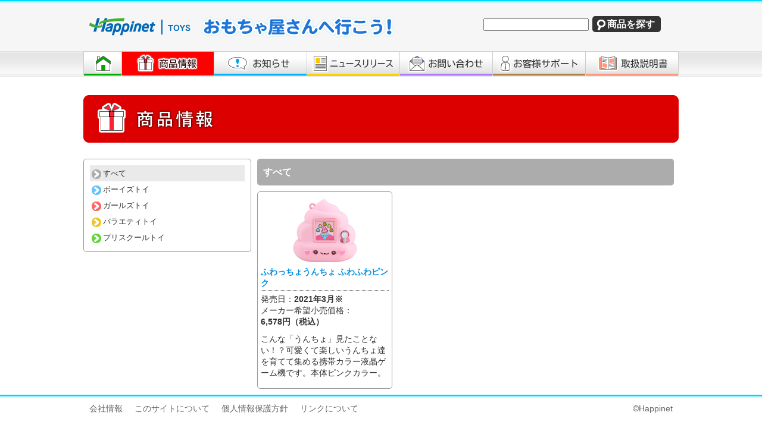

--- FILE ---
content_type: text/html; charset=UTF-8
request_url: https://www.happinettoys.com/products/20210226_1648/
body_size: 6702
content:
<!-- w = c:商品カテゴリ　g:商品ジャンル -->
<!-- c = 0:すべて　1:ボーイズトイ　2:ガールズトイ　3:バラエティトイ　4:プリスクールトイ -->
<!-- g = 1:ギミックRC　～　 44:シーモンキー -->
<!-- so = d:販売日で並び替え　p:価格で並び替え -->
<!-- o = d:降順(新しい、高い)　a:昇順(古い、安い) -->
<!-- pg = ページ数を数字で -->
<!-- t = 検索テキスト -->


<!DOCTYPE html>
<html lang="ja">

<head>
<meta charset="UTF-8">
<meta name="viewport" content="width=device-width">

<!-- Google Tag Manager -->
<script>(function(w,d,s,l,i){w[l]=w[l]||[];w[l].push({'gtm.start':
new Date().getTime(),event:'gtm.js'});var f=d.getElementsByTagName(s)[0],
j=d.createElement(s),dl=l!='dataLayer'?'&l='+l:'';j.async=true;j.src=
'https://www.googletagmanager.com/gtm.js?id='+i+dl;f.parentNode.insertBefore(j,f);
})(window,document,'script','dataLayer','GTM-MNRL2XQ');</script>
<!-- End Google Tag Manager -->

<title>商品情報｜おもちゃ屋さんへ行こう！【公式】｜ハピネット</title>
<meta name="keywords" content="おもちゃ屋さんへ行こう,ハピネット">
<meta name="description" content="【公式】おもちゃ屋さんへ行こう！公式サイトです。">

<link rel="shortcut icon" type="image/x-icon" href="https://www.happinettoys.com/wp/wp-content/themes/happinettoys/favicon.ico">
<link rel="icon" type="image/png" href="https://www.happinettoys.com/wp/wp-content/themes/happinettoys/favicon16.png" sizes="16x16">
<link rel="icon" type="image/png" href="https://www.happinettoys.com/wp/wp-content/themes/happinettoys/favicon32.png" sizes="32x32">
<link rel="icon" type="image/png" href="https://www.happinettoys.com/wp/wp-content/themes/happinettoys/favicon192.png" sizes="192x192">
<link rel="apple-touch-icon" href="https://www.happinettoys.com/wp/wp-content/themes/happinettoys/apple-touch-icon180.png" sizes="180x180">

<link rel="stylesheet" type="text/css" href="https://www.happinettoys.com/wp/wp-content/themes/happinettoys/css/reset.css">
<link rel="stylesheet" type="text/css" href="https://www.happinettoys.com/wp/wp-content/themes/happinettoys/style.css">

<style type="text/css">
			@import url("https://www.happinettoys.com/wp/wp-content/themes/happinettoys/css/pc_style.css") screen and (min-width: 1024px);
			@import url("https://www.happinettoys.com/wp/wp-content/themes/happinettoys/css/products.css?241226") screen and (min-width: 1024px);
			@import url("https://www.happinettoys.com/wp/wp-content/themes/happinettoys/css/sp_style.css") screen and (max-width: 1023px);
			@import url("https://www.happinettoys.com/wp/wp-content/themes/happinettoys/css/sp_products.css?241226") screen and (max-width: 1023px);
</style>

<!--<script src="https://www.happinettoys.com/wp/wp-content/themes/happinettoys/js/jquery-3.1.0.min.js"></script>-->
<script src="https://www.happinettoys.com/wp/wp-content/themes/happinettoys/js/jquery-3.7.1.min.js"></script>
<!--<link rel="stylesheet" href="https://maxcdn.bootstrapcdn.com/font-awesome/4.7.0/css/font-awesome.min.css" type="text/css" media="all">-->

<link rel="stylesheet" type="text/css" href="https://www.happinettoys.com/wp/wp-content/themes/happinettoys/colorbox/colorbox.css">
<script src="https://www.happinettoys.com/wp/wp-content/themes/happinettoys/colorbox/jquery.colorbox-min.js"></script>
<script src="https://www.happinettoys.com/wp/wp-content/themes/happinettoys/colorbox/colorbox.js"></script>
<script src="https://www.happinettoys.com/wp/wp-content/themes/happinettoys/js/spmenu.js"></script>
<script src="https://www.happinettoys.com/wp/wp-content/themes/happinettoys/js/rollover.js"></script>
<script src="https://www.happinettoys.com/wp/wp-content/themes/happinettoys/js/inquiry.js?241226"></script>

<link rel="stylesheet" type="text/css" href="https://www.happinettoys.com/wp/wp-content/themes/happinettoys/slick/slick.css" media="screen" />
<link rel="stylesheet" type="text/css" href="https://www.happinettoys.com/wp/wp-content/themes/happinettoys/slick/slick-theme.css" media="screen" />
<script src="https://www.happinettoys.com/wp/wp-content/themes/happinettoys/slick/slick.min.js"></script>

<script src="https://cdn.jsdelivr.net/npm/lazyload@2.0.0-rc.2/lazyload.min.js"></script>
<script defer src="https://platform.twitter.com/widgets.js" charset="utf-8"></script>

<meta name='robots' content='max-image-preview:large' />
<link rel='dns-prefetch' href='//static.addtoany.com' />
<script type="text/javascript">
window._wpemojiSettings = {"baseUrl":"https:\/\/s.w.org\/images\/core\/emoji\/14.0.0\/72x72\/","ext":".png","svgUrl":"https:\/\/s.w.org\/images\/core\/emoji\/14.0.0\/svg\/","svgExt":".svg","source":{"concatemoji":"https:\/\/www.happinettoys.com\/wp\/wp-includes\/js\/wp-emoji-release.min.js?ver=6.2.8"}};
/*! This file is auto-generated */
!function(e,a,t){var n,r,o,i=a.createElement("canvas"),p=i.getContext&&i.getContext("2d");function s(e,t){p.clearRect(0,0,i.width,i.height),p.fillText(e,0,0);e=i.toDataURL();return p.clearRect(0,0,i.width,i.height),p.fillText(t,0,0),e===i.toDataURL()}function c(e){var t=a.createElement("script");t.src=e,t.defer=t.type="text/javascript",a.getElementsByTagName("head")[0].appendChild(t)}for(o=Array("flag","emoji"),t.supports={everything:!0,everythingExceptFlag:!0},r=0;r<o.length;r++)t.supports[o[r]]=function(e){if(p&&p.fillText)switch(p.textBaseline="top",p.font="600 32px Arial",e){case"flag":return s("\ud83c\udff3\ufe0f\u200d\u26a7\ufe0f","\ud83c\udff3\ufe0f\u200b\u26a7\ufe0f")?!1:!s("\ud83c\uddfa\ud83c\uddf3","\ud83c\uddfa\u200b\ud83c\uddf3")&&!s("\ud83c\udff4\udb40\udc67\udb40\udc62\udb40\udc65\udb40\udc6e\udb40\udc67\udb40\udc7f","\ud83c\udff4\u200b\udb40\udc67\u200b\udb40\udc62\u200b\udb40\udc65\u200b\udb40\udc6e\u200b\udb40\udc67\u200b\udb40\udc7f");case"emoji":return!s("\ud83e\udef1\ud83c\udffb\u200d\ud83e\udef2\ud83c\udfff","\ud83e\udef1\ud83c\udffb\u200b\ud83e\udef2\ud83c\udfff")}return!1}(o[r]),t.supports.everything=t.supports.everything&&t.supports[o[r]],"flag"!==o[r]&&(t.supports.everythingExceptFlag=t.supports.everythingExceptFlag&&t.supports[o[r]]);t.supports.everythingExceptFlag=t.supports.everythingExceptFlag&&!t.supports.flag,t.DOMReady=!1,t.readyCallback=function(){t.DOMReady=!0},t.supports.everything||(n=function(){t.readyCallback()},a.addEventListener?(a.addEventListener("DOMContentLoaded",n,!1),e.addEventListener("load",n,!1)):(e.attachEvent("onload",n),a.attachEvent("onreadystatechange",function(){"complete"===a.readyState&&t.readyCallback()})),(e=t.source||{}).concatemoji?c(e.concatemoji):e.wpemoji&&e.twemoji&&(c(e.twemoji),c(e.wpemoji)))}(window,document,window._wpemojiSettings);
</script>
<style type="text/css">
img.wp-smiley,
img.emoji {
	display: inline !important;
	border: none !important;
	box-shadow: none !important;
	height: 1em !important;
	width: 1em !important;
	margin: 0 0.07em !important;
	vertical-align: -0.1em !important;
	background: none !important;
	padding: 0 !important;
}
</style>
	<link rel='stylesheet' id='wp-block-library-css' href='https://www.happinettoys.com/wp/wp-includes/css/dist/block-library/style.min.css?ver=6.2.8' type='text/css' media='all' />
<link rel='stylesheet' id='classic-theme-styles-css' href='https://www.happinettoys.com/wp/wp-includes/css/classic-themes.min.css?ver=6.2.8' type='text/css' media='all' />
<style id='global-styles-inline-css' type='text/css'>
body{--wp--preset--color--black: #000000;--wp--preset--color--cyan-bluish-gray: #abb8c3;--wp--preset--color--white: #ffffff;--wp--preset--color--pale-pink: #f78da7;--wp--preset--color--vivid-red: #cf2e2e;--wp--preset--color--luminous-vivid-orange: #ff6900;--wp--preset--color--luminous-vivid-amber: #fcb900;--wp--preset--color--light-green-cyan: #7bdcb5;--wp--preset--color--vivid-green-cyan: #00d084;--wp--preset--color--pale-cyan-blue: #8ed1fc;--wp--preset--color--vivid-cyan-blue: #0693e3;--wp--preset--color--vivid-purple: #9b51e0;--wp--preset--gradient--vivid-cyan-blue-to-vivid-purple: linear-gradient(135deg,rgba(6,147,227,1) 0%,rgb(155,81,224) 100%);--wp--preset--gradient--light-green-cyan-to-vivid-green-cyan: linear-gradient(135deg,rgb(122,220,180) 0%,rgb(0,208,130) 100%);--wp--preset--gradient--luminous-vivid-amber-to-luminous-vivid-orange: linear-gradient(135deg,rgba(252,185,0,1) 0%,rgba(255,105,0,1) 100%);--wp--preset--gradient--luminous-vivid-orange-to-vivid-red: linear-gradient(135deg,rgba(255,105,0,1) 0%,rgb(207,46,46) 100%);--wp--preset--gradient--very-light-gray-to-cyan-bluish-gray: linear-gradient(135deg,rgb(238,238,238) 0%,rgb(169,184,195) 100%);--wp--preset--gradient--cool-to-warm-spectrum: linear-gradient(135deg,rgb(74,234,220) 0%,rgb(151,120,209) 20%,rgb(207,42,186) 40%,rgb(238,44,130) 60%,rgb(251,105,98) 80%,rgb(254,248,76) 100%);--wp--preset--gradient--blush-light-purple: linear-gradient(135deg,rgb(255,206,236) 0%,rgb(152,150,240) 100%);--wp--preset--gradient--blush-bordeaux: linear-gradient(135deg,rgb(254,205,165) 0%,rgb(254,45,45) 50%,rgb(107,0,62) 100%);--wp--preset--gradient--luminous-dusk: linear-gradient(135deg,rgb(255,203,112) 0%,rgb(199,81,192) 50%,rgb(65,88,208) 100%);--wp--preset--gradient--pale-ocean: linear-gradient(135deg,rgb(255,245,203) 0%,rgb(182,227,212) 50%,rgb(51,167,181) 100%);--wp--preset--gradient--electric-grass: linear-gradient(135deg,rgb(202,248,128) 0%,rgb(113,206,126) 100%);--wp--preset--gradient--midnight: linear-gradient(135deg,rgb(2,3,129) 0%,rgb(40,116,252) 100%);--wp--preset--duotone--dark-grayscale: url('#wp-duotone-dark-grayscale');--wp--preset--duotone--grayscale: url('#wp-duotone-grayscale');--wp--preset--duotone--purple-yellow: url('#wp-duotone-purple-yellow');--wp--preset--duotone--blue-red: url('#wp-duotone-blue-red');--wp--preset--duotone--midnight: url('#wp-duotone-midnight');--wp--preset--duotone--magenta-yellow: url('#wp-duotone-magenta-yellow');--wp--preset--duotone--purple-green: url('#wp-duotone-purple-green');--wp--preset--duotone--blue-orange: url('#wp-duotone-blue-orange');--wp--preset--font-size--small: 13px;--wp--preset--font-size--medium: 20px;--wp--preset--font-size--large: 36px;--wp--preset--font-size--x-large: 42px;--wp--preset--spacing--20: 0.44rem;--wp--preset--spacing--30: 0.67rem;--wp--preset--spacing--40: 1rem;--wp--preset--spacing--50: 1.5rem;--wp--preset--spacing--60: 2.25rem;--wp--preset--spacing--70: 3.38rem;--wp--preset--spacing--80: 5.06rem;--wp--preset--shadow--natural: 6px 6px 9px rgba(0, 0, 0, 0.2);--wp--preset--shadow--deep: 12px 12px 50px rgba(0, 0, 0, 0.4);--wp--preset--shadow--sharp: 6px 6px 0px rgba(0, 0, 0, 0.2);--wp--preset--shadow--outlined: 6px 6px 0px -3px rgba(255, 255, 255, 1), 6px 6px rgba(0, 0, 0, 1);--wp--preset--shadow--crisp: 6px 6px 0px rgba(0, 0, 0, 1);}:where(.is-layout-flex){gap: 0.5em;}body .is-layout-flow > .alignleft{float: left;margin-inline-start: 0;margin-inline-end: 2em;}body .is-layout-flow > .alignright{float: right;margin-inline-start: 2em;margin-inline-end: 0;}body .is-layout-flow > .aligncenter{margin-left: auto !important;margin-right: auto !important;}body .is-layout-constrained > .alignleft{float: left;margin-inline-start: 0;margin-inline-end: 2em;}body .is-layout-constrained > .alignright{float: right;margin-inline-start: 2em;margin-inline-end: 0;}body .is-layout-constrained > .aligncenter{margin-left: auto !important;margin-right: auto !important;}body .is-layout-constrained > :where(:not(.alignleft):not(.alignright):not(.alignfull)){max-width: var(--wp--style--global--content-size);margin-left: auto !important;margin-right: auto !important;}body .is-layout-constrained > .alignwide{max-width: var(--wp--style--global--wide-size);}body .is-layout-flex{display: flex;}body .is-layout-flex{flex-wrap: wrap;align-items: center;}body .is-layout-flex > *{margin: 0;}:where(.wp-block-columns.is-layout-flex){gap: 2em;}.has-black-color{color: var(--wp--preset--color--black) !important;}.has-cyan-bluish-gray-color{color: var(--wp--preset--color--cyan-bluish-gray) !important;}.has-white-color{color: var(--wp--preset--color--white) !important;}.has-pale-pink-color{color: var(--wp--preset--color--pale-pink) !important;}.has-vivid-red-color{color: var(--wp--preset--color--vivid-red) !important;}.has-luminous-vivid-orange-color{color: var(--wp--preset--color--luminous-vivid-orange) !important;}.has-luminous-vivid-amber-color{color: var(--wp--preset--color--luminous-vivid-amber) !important;}.has-light-green-cyan-color{color: var(--wp--preset--color--light-green-cyan) !important;}.has-vivid-green-cyan-color{color: var(--wp--preset--color--vivid-green-cyan) !important;}.has-pale-cyan-blue-color{color: var(--wp--preset--color--pale-cyan-blue) !important;}.has-vivid-cyan-blue-color{color: var(--wp--preset--color--vivid-cyan-blue) !important;}.has-vivid-purple-color{color: var(--wp--preset--color--vivid-purple) !important;}.has-black-background-color{background-color: var(--wp--preset--color--black) !important;}.has-cyan-bluish-gray-background-color{background-color: var(--wp--preset--color--cyan-bluish-gray) !important;}.has-white-background-color{background-color: var(--wp--preset--color--white) !important;}.has-pale-pink-background-color{background-color: var(--wp--preset--color--pale-pink) !important;}.has-vivid-red-background-color{background-color: var(--wp--preset--color--vivid-red) !important;}.has-luminous-vivid-orange-background-color{background-color: var(--wp--preset--color--luminous-vivid-orange) !important;}.has-luminous-vivid-amber-background-color{background-color: var(--wp--preset--color--luminous-vivid-amber) !important;}.has-light-green-cyan-background-color{background-color: var(--wp--preset--color--light-green-cyan) !important;}.has-vivid-green-cyan-background-color{background-color: var(--wp--preset--color--vivid-green-cyan) !important;}.has-pale-cyan-blue-background-color{background-color: var(--wp--preset--color--pale-cyan-blue) !important;}.has-vivid-cyan-blue-background-color{background-color: var(--wp--preset--color--vivid-cyan-blue) !important;}.has-vivid-purple-background-color{background-color: var(--wp--preset--color--vivid-purple) !important;}.has-black-border-color{border-color: var(--wp--preset--color--black) !important;}.has-cyan-bluish-gray-border-color{border-color: var(--wp--preset--color--cyan-bluish-gray) !important;}.has-white-border-color{border-color: var(--wp--preset--color--white) !important;}.has-pale-pink-border-color{border-color: var(--wp--preset--color--pale-pink) !important;}.has-vivid-red-border-color{border-color: var(--wp--preset--color--vivid-red) !important;}.has-luminous-vivid-orange-border-color{border-color: var(--wp--preset--color--luminous-vivid-orange) !important;}.has-luminous-vivid-amber-border-color{border-color: var(--wp--preset--color--luminous-vivid-amber) !important;}.has-light-green-cyan-border-color{border-color: var(--wp--preset--color--light-green-cyan) !important;}.has-vivid-green-cyan-border-color{border-color: var(--wp--preset--color--vivid-green-cyan) !important;}.has-pale-cyan-blue-border-color{border-color: var(--wp--preset--color--pale-cyan-blue) !important;}.has-vivid-cyan-blue-border-color{border-color: var(--wp--preset--color--vivid-cyan-blue) !important;}.has-vivid-purple-border-color{border-color: var(--wp--preset--color--vivid-purple) !important;}.has-vivid-cyan-blue-to-vivid-purple-gradient-background{background: var(--wp--preset--gradient--vivid-cyan-blue-to-vivid-purple) !important;}.has-light-green-cyan-to-vivid-green-cyan-gradient-background{background: var(--wp--preset--gradient--light-green-cyan-to-vivid-green-cyan) !important;}.has-luminous-vivid-amber-to-luminous-vivid-orange-gradient-background{background: var(--wp--preset--gradient--luminous-vivid-amber-to-luminous-vivid-orange) !important;}.has-luminous-vivid-orange-to-vivid-red-gradient-background{background: var(--wp--preset--gradient--luminous-vivid-orange-to-vivid-red) !important;}.has-very-light-gray-to-cyan-bluish-gray-gradient-background{background: var(--wp--preset--gradient--very-light-gray-to-cyan-bluish-gray) !important;}.has-cool-to-warm-spectrum-gradient-background{background: var(--wp--preset--gradient--cool-to-warm-spectrum) !important;}.has-blush-light-purple-gradient-background{background: var(--wp--preset--gradient--blush-light-purple) !important;}.has-blush-bordeaux-gradient-background{background: var(--wp--preset--gradient--blush-bordeaux) !important;}.has-luminous-dusk-gradient-background{background: var(--wp--preset--gradient--luminous-dusk) !important;}.has-pale-ocean-gradient-background{background: var(--wp--preset--gradient--pale-ocean) !important;}.has-electric-grass-gradient-background{background: var(--wp--preset--gradient--electric-grass) !important;}.has-midnight-gradient-background{background: var(--wp--preset--gradient--midnight) !important;}.has-small-font-size{font-size: var(--wp--preset--font-size--small) !important;}.has-medium-font-size{font-size: var(--wp--preset--font-size--medium) !important;}.has-large-font-size{font-size: var(--wp--preset--font-size--large) !important;}.has-x-large-font-size{font-size: var(--wp--preset--font-size--x-large) !important;}
.wp-block-navigation a:where(:not(.wp-element-button)){color: inherit;}
:where(.wp-block-columns.is-layout-flex){gap: 2em;}
.wp-block-pullquote{font-size: 1.5em;line-height: 1.6;}
</style>
<link rel='stylesheet' id='addtoany-css' href='https://www.happinettoys.com/wp/wp-content/plugins/add-to-any/addtoany.min.css?ver=1.16' type='text/css' media='all' />
<script type='text/javascript' id='addtoany-core-js-before'>
window.a2a_config=window.a2a_config||{};a2a_config.callbacks=[];a2a_config.overlays=[];a2a_config.templates={};a2a_localize = {
	Share: "共有",
	Save: "ブックマーク",
	Subscribe: "購読",
	Email: "メール",
	Bookmark: "ブックマーク",
	ShowAll: "すべて表示する",
	ShowLess: "小さく表示する",
	FindServices: "サービスを探す",
	FindAnyServiceToAddTo: "追加するサービスを今すぐ探す",
	PoweredBy: "Powered by",
	ShareViaEmail: "メールでシェアする",
	SubscribeViaEmail: "メールで購読する",
	BookmarkInYourBrowser: "ブラウザにブックマーク",
	BookmarkInstructions: "このページをブックマークするには、 Ctrl+D または \u2318+D を押下。",
	AddToYourFavorites: "お気に入りに追加",
	SendFromWebOrProgram: "任意のメールアドレスまたはメールプログラムから送信",
	EmailProgram: "メールプログラム",
	More: "詳細&#8230;",
	ThanksForSharing: "共有ありがとうございます !",
	ThanksForFollowing: "フォローありがとうございます !"
};
</script>
<script type='text/javascript' defer src='https://static.addtoany.com/menu/page.js' id='addtoany-core-js'></script>
<script type='text/javascript' src='https://www.happinettoys.com/wp/wp-includes/js/jquery/jquery.min.js?ver=3.6.4' id='jquery-core-js'></script>
<script type='text/javascript' src='https://www.happinettoys.com/wp/wp-includes/js/jquery/jquery-migrate.min.js?ver=3.4.0' id='jquery-migrate-js'></script>
<script type='text/javascript' defer src='https://www.happinettoys.com/wp/wp-content/plugins/add-to-any/addtoany.min.js?ver=1.1' id='addtoany-jquery-js'></script>
<link rel="https://api.w.org/" href="https://www.happinettoys.com/wp-json/" /><link rel="EditURI" type="application/rsd+xml" title="RSD" href="https://www.happinettoys.com/wp/xmlrpc.php?rsd" />
<link rel="wlwmanifest" type="application/wlwmanifest+xml" href="https://www.happinettoys.com/wp/wp-includes/wlwmanifest.xml" />
<meta name="generator" content="WordPress 6.2.8" />
<link rel="canonical" href="https://www.happinettoys.com/products/20210226_1648/" />
<link rel='shortlink' href='https://www.happinettoys.com/?p=1648' />
<link rel="alternate" type="application/json+oembed" href="https://www.happinettoys.com/wp-json/oembed/1.0/embed?url=https%3A%2F%2Fwww.happinettoys.com%2Fproducts%2F20210226_1648%2F" />
<link rel="alternate" type="text/xml+oembed" href="https://www.happinettoys.com/wp-json/oembed/1.0/embed?url=https%3A%2F%2Fwww.happinettoys.com%2Fproducts%2F20210226_1648%2F&#038;format=xml" />
<meta property="og:title" content="ふわっちょうんちょ ふわふわピンク" />
<meta property="og:description" content="" />
<meta property="og:type" content="article" />
<meta property="og:url" content="https://www.happinettoys.com/products/20210226_1648/" />
<meta property="og:image" content="https://www.happinettoys.com/wp/wp-content/themes/happinettoys/img/ogp.jpg" />
<meta property="og:site_name" content="おもちゃ屋さんへ行こう！" />
<meta name="twitter:card" content="summary" />
<meta property="og:locale" content="ja_JP" />
<link rel="icon" href="https://www.happinettoys.com/wp/wp-content/uploads/2024/03/favicon192-150x150.png" sizes="32x32" />
<link rel="icon" href="https://www.happinettoys.com/wp/wp-content/uploads/2024/03/favicon192.png" sizes="192x192" />
<link rel="apple-touch-icon" href="https://www.happinettoys.com/wp/wp-content/uploads/2024/03/favicon192.png" />
<meta name="msapplication-TileImage" content="https://www.happinettoys.com/wp/wp-content/uploads/2024/03/favicon192.png" />
</head>
<body>

	<div class="c_header_div">
		<div class="c_blueline_div"></div>
		<div class="c_header_main">
			<div class="c_header_logo">
				<a href="https://www.happinet.co.jp/" target="_blank"><img src="https://www.happinettoys.com/wp/wp-content/themes/happinettoys/img/happinetlogo.png" alt="logo" class="hap_size" /></a>
				<a href="https://www.happinettoys.com/"><img src="https://www.happinettoys.com/wp/wp-content/themes/happinettoys/img/happinettoylogo.png" alt="logo" class="log_size" /></a>
			</div>
			<div class="c_header_form PC_None">
			<form action="/products/" method="get">
			  <input type="search" name="t" placeholder="">
			  <input type="submit" name="submit" value="商品を探す">
			</form>
			</div>
			<div class="c_header_spmenu SP_None">
			
				<nav class="menu clearfix">
					<div class="menu1"></div>
					<div class="menu2"></div>
					<div class="menu3"></div>
					<div class="menu4">menu</div>
					<div class="menu5">close</div>
				</nav>
				
				<ul id="menu">
					<li><a href="https://www.happinettoys.com/"><img src="https://www.happinettoys.com/wp/wp-content/themes/happinettoys/img/spmenu_1.png" />トップページ</a></li>
					<li><a href="https://www.happinettoys.com/products/"><img src="https://www.happinettoys.com/wp/wp-content/themes/happinettoys/img/spmenu_2.png" />商品情報</a></li>
					<li><a href="https://www.happinettoys.com/update/"><img src="https://www.happinettoys.com/wp/wp-content/themes/happinettoys/img/spmenu_3.png" />お知らせ</a></li>
					<li><a href="https://www.happinettoys.com/news/"><img src="https://www.happinettoys.com/wp/wp-content/themes/happinettoys/img/spmenu_4.png" />ニュースリリース</a></li>
					<li><a href="https://www.happinettoys.com/inquiry/"><img src="https://www.happinettoys.com/wp/wp-content/themes/happinettoys/img/spmenu_5.png" />お問い合わせ</a></li>
					<li><a href="https://www.happinettoys.com/support/"><img src="https://www.happinettoys.com/wp/wp-content/themes/happinettoys/img/spmenu_6.png" />お客様サポート</a></li>
					<li><a href="https://www.happinettoys.com/instructions/"><img src="https://www.happinettoys.com/wp/wp-content/themes/happinettoys/img/spmenu_7.png" />取扱説明書</a></li>
				</ul>
			
			</div>
		</div>
		<div class="c_header_btn_bg PC_None">
			<ul class="c_menu_size">
				<li><a href="https://www.happinettoys.com/"><img src="https://www.happinettoys.com/wp/wp-content/themes/happinettoys/img/menu_btn_top_off.png?240325" alt="" /></a></li>
				<li><a href="https://www.happinettoys.com/products/"><img src="https://www.happinettoys.com/wp/wp-content/themes/happinettoys/img/menu_btn_item_on.png?240325" alt="" /></a></li>
				<li><a href="https://www.happinettoys.com/update/"><img src="https://www.happinettoys.com/wp/wp-content/themes/happinettoys/img/menu_btn_update_off.png?240325" alt="" /></a></li>
				<li><a href="https://www.happinettoys.com/news/"><img src="https://www.happinettoys.com/wp/wp-content/themes/happinettoys/img/menu_btn_news_off.png?240325" alt="" /></a></li>
				<li><a href="https://www.happinettoys.com/inquiry/"><img src="https://www.happinettoys.com/wp/wp-content/themes/happinettoys/img/menu_btn_inquiry_off.png?240325" alt="" /></a></li>
				<li><a href="https://www.happinettoys.com/support/"><img src="https://www.happinettoys.com/wp/wp-content/themes/happinettoys/img/menu_btn_support_off.png?240325" alt="" /></a></li>
				<li><a href="https://www.happinettoys.com/instructions/"><img src="https://www.happinettoys.com/wp/wp-content/themes/happinettoys/img/menu_btn_instructions_off.png?240325" alt="" /></a></li>
			</ul>
		</div>
	</div>


<div class="maincenter_ttl">
	<img src="https://www.happinettoys.com/wp/wp-content/themes/happinettoys/img/ttl_item.png" alt="" />
</div>


<div class="maincenter">
	<table class="products_table"><tr>
	<td class="products_table_left">
		<div class="products_menu">
						<div class="products_menu_item_main" style="background:#eaeaea;"><a href="https://www.happinettoys.com/products/?c=0"><img src="https://www.happinettoys.com/wp/wp-content/themes/happinettoys/img/products_icon_all.png" alt="" />すべて</a></div>
						
						<div class="products_menu_item_main"><a href="https://www.happinettoys.com/products/?c=1"><img src="https://www.happinettoys.com/wp/wp-content/themes/happinettoys/img/products_icon_boystoy.png" alt="" />ボーイズトイ</a></div>
						
			
			
						<div class="products_menu_item_main"><a href="https://www.happinettoys.com/products/?c=2"><img src="https://www.happinettoys.com/wp/wp-content/themes/happinettoys/img/products_icon_girlstoy.png" alt="" />ガールズトイ</a></div>
						
			
			
						<div class="products_menu_item_main"><a href="https://www.happinettoys.com/products/?c=3"><img src="https://www.happinettoys.com/wp/wp-content/themes/happinettoys/img/products_icon_varietytoy.png" alt="" />バラエティトイ</a></div>
						
			
						<div class="products_menu_item_main"><a href="https://www.happinettoys.com/products/?c=4"><img src="https://www.happinettoys.com/wp/wp-content/themes/happinettoys/img/products_icon_preschooltoy.png" alt="" />プリスクールトイ</a></div>
						
		</div>
		
	</td>
	<td class="products_table_right">
		<div class="products_item_sort" style="background:#acacac;">
			<div class="products_item_sort_left">
				すべて			</div>
		</div>
		<div class="products_box_area">
						
				<div class="products_box">
					
					<div class="products_box_img">
					
										<img src="https://www.happinettoys.com/wp/wp-content/uploads/2021/02/K6A3886.jpg">
										</div>
					<div class="products_box_name">ふわっちょうんちょ ふわふわピンク</div>
					発売日：<span class="products_box_bold">2021年3月※</span><br>
					メーカー希望小売価格：
					<div class="products_box_bold">
																6,578円（税込）
										</div>
					こんな「うんちょ」見たことない！？可愛くて楽しいうんちょ達を育てて集める携帯カラー液晶ゲーム機です。本体ピンクカラー。				</div>
				
				
					</div>
	</td>
	</tr></table>
</div>


<!-- hooter -->
<div class="c_footer_div PC_None">
	<div class="c_blueline_div"></div>
	<ul class="c_footer_main">
		<li><a href="https://www.happinet.co.jp/" target="_blank">会社情報</a></li>
		<li><a href="https://www.happinet.co.jp/aboutsite.html" target="_blank">このサイトについて</a></li>
		<li><a href="https://www.happinet.co.jp/privacypolicy/index.html" target="_blank">個人情報保護方針</a></li>
		<li><a href="https://www.happinet.co.jp/about_link.html" target="_blank">リンクについて</a></li>
		<li class="copy">&copy;Happinet</li>
	</ul>
</div>


<div class="c_footer_div SP_None">
<div class="c_blueline_div"></div>
<a href="https://www.happinet.co.jp/" target="_blank">会社情報</a>｜
<a href="https://www.happinet.co.jp/aboutsite.html" target="_blank">このサイトについて</a><br>
<a href="https://www.happinet.co.jp/privacypolicy/index.html" target="_blank">個人情報保護方針</a>｜
<a href="https://www.happinet.co.jp/about_link.html" target="_blank">リンクについて</a><br>
&copy;Happinet
</div>
<!--// hooter -->

<script>
    lazyload();
</script>

</body>
</html>
<!-- Dynamic page generated in 0.118 seconds. -->
<!-- Cached page generated by WP-Super-Cache on 2026-02-01 12:09:52 -->

<!-- super cache -->

--- FILE ---
content_type: text/css
request_url: https://www.happinettoys.com/wp/wp-content/themes/happinettoys/style.css
body_size: -29
content:
/*
Theme Name: happinet toys
Author: happinet toys
Author URI:
Description: happinet toys
*/


--- FILE ---
content_type: text/css
request_url: https://www.happinettoys.com/wp/wp-content/themes/happinettoys/css/pc_style.css
body_size: 923
content:
/*
Theme Name: happinet toys
Author: happinet toys
Author URI:
Description: happinet toys
*/

body {
	font-size: 16px;
	font-family: "�q���M�m�p�S Pro W3", "Hiragino Kaku Gothic Pro", "���C���I", Meiryo, Osaka, sans-serif;
	/* font-family:"Roboto Slab" , Garamond , "Times New Roman" , "������" , "Yu Mincho" , "��������" , "YuMincho" , "�q���M�m���� Pro W3" , "Hiragino Mincho Pro" , "HiraMinProN-W3" , "HGS����E" , "�l�r �o����" , "MS PMincho" , serif; */
	line-height:1.6em;
	color: #333333;
	background-color: #fff;
	/* min-width:1024px; */
	margin: 0;
	padding: 0;
	//overflow-y: scroll;
}

input:focus {
	outline:none;
}
select:focus {
	outline:none;
}

option:focus {
	outline:none;
}

a {
	text-decoration: none;
	outline: none;
}

img {
	outline: none;
}

strong {
	font-weight: bold !important;
}

.SP_None {
	display: none;
}

/*����1000px*/
.maincenter {
	max-width: 1000px;
	margin:0 auto;
}

.maincenter_ttl {
	max-width: 1000px;
	margin:0 auto;
	margin-top:30px;
	margin-bottom:20px;
}


/* header ///////////////////////////////////////////////*/
.c_header_div{
	width: 100%;
	background: #f6f6f6;
	/*
	position: fixed;
	z-index: 9999;
	top: 0;*/
	
}
.c_header_main{
	width:1000px;
	margin:auto;
	overflow: hidden;
}

.c_header_logo{
	margin:20px 10px 15px 10px;
	float: left;
}

.c_blueline_div {
	width:100%;
	height:6px;
	background-image:url("../img/blueline.png");
}

.c_header_btn_bg {
	width:100%;
	height:44px;
	text-align:center;
	background-image:url("../img/menu_btn_bg.png");
}

.c_header_btn_bg img {
	margin:0;
}

.c_menu_size {
	width:1000px;
	font-size: 0;
	margin:auto;
}

.c_menu_size li {
   display: inline;
}
.c_header_form{
	float: right;
	border:0;
	font-size:1.3em;
	font-family:Arial, sans-serif;
	color:#aaa;
	padding-top:20px;
	padding-right:30px;
}

input[type="submit"] {
	font-size:16px;
   background:#333;
   border-radius: 5px;
   border:none;
   padding:4px 10px 2px 25px;
   color:#fff;
   font-weight:bold;
   background-image:url("../img/search_btn.png");
}

/* footer ///////////////////////////////////////////////*/

.c_footer_div{
	width: 100%;
}

.c_footer_main{
	width:1000px;
	margin:auto;
	overflow: hidden;
	font-size:14px;
	color:#666;
}

.c_footer_main a{
	color:#666;
}

.c_footer_main a:hover{
	text-decoration: underline;
}

.c_footer_main li{
	float:left;
	margin:5px 10px;
}

.c_footer_main li.copy {
	float:right;
}
.questionnaire_banner {
	max-width: 1000px;
	margin:0 auto;
	text-align:center;
	padding-bottom:30px;
	max-width:100%;
}

.questionnaire_banner img{
	max-width: 100%;
}


--- FILE ---
content_type: text/css
request_url: https://www.happinettoys.com/wp/wp-content/themes/happinettoys/css/products.css?241226
body_size: 748
content:
.products_table {
	margin:auto;
	border-collapse: collapse;
	border-spacing: 0;
}

.products_table_left {
	width:280px;
	padding:0px;
	vertical-align:top;
}

.products_table_right {
	width:720px;
	padding:0px;
	vertical-align:top;
}

.products_item_sort{
	width:680px;
	padding:10px;
	margin-left:10px;
	margin-bottom:10px;
	text-align:right;
	border-radius: 5px;
	//border:solid 1px #999;
	background:#999;
	overflow: hidden;
}

.products_item_sort_left{
	float: left;
	color:#fff;
	font-weight:bold;
}

.products_item_sort_right{
	float: right;
}

.products_menu {
	width: 260px;
	height:auto;
	font-size:13px;
	border-radius: 5px;
	border:solid 1px #999;
	background:#fff;
	margin-top:0px;
	margin-bottom:30px;
	padding:10px;
}

.products_menu img{
	vertical-align:middle;
	margin-right:3px;
	margin-left:2px;
}

.products_menu_item_main{
	padding:1px;
}

.products_menu_item_main a{
	color:#333;
}

.products_menu_item_main a:hover{
	text-decoration: underline;
}

.products_menu_item {
	padding-left:21px;
	line-height:2em;
}

.products_menu_item a{
	color:#333;
}

.products_menu_item a:hover{
	text-decoration: underline;
}

.products_box_area {
	width:720px;
	overflow: hidden;
}

.products_box_2 {
	float: left;
	width: 215px;
	height: 320px;
	font-size:14px;
	color:#333;
	line-height:1.4em;
	border-radius: 5px;
	border:solid 1px #999;
	margin-left:10px;
	margin-bottom:10px;
	padding:5px;
}

.products_box {
	float: left;
	width: 215px;
	height: 320px;
	font-size:14px;
	color:#333;
	line-height:1.4em;
	border-radius: 5px;
	border:solid 1px #999;
	margin-left:10px;
	margin-bottom:10px;
	padding:5px;
}

.products_box:hover {
	background:#ffa;
}

.products_box_img{
	width:100%;
	margin-top:5px;
	text-align:center;
}

.products_box_name {
	height:35px;
	font-weight:bold;
	color:#018fe1;
	padding-bottom:5px;
	margin-bottom:5px;
	border-bottom:dotted 1px #666;
	word-break:break-all;
}

.products_box_bold {
	font-weight:bold;
	margin-bottom:10px;
	color:#333;
}

.products_box_non {
	width:350px;
	text-align:center;
	margin:auto;
	margin-top:60px;
	font-size:16px;
	color:#333;
}
.products_box_end {
	font-weight:normal;
	font-size:12px;
	color:#60a;
}

.products_box_end_txt {
	width:100%;
	margin:0 0 0 0;
	font-size:14px;
	text-align:right;
}

/*//�y�[�W�J��//*/

.nav-flex {
	display:flex;
	flex-flow: row wrap;
	justify-content:center;
	align-items::flex-start;
	align-content:center;
	width:680px;
	margin:20px 0 15px 300px;
}

.nav-text{
	width:80px;
	height:30px;
	border-radius: 5px;
	margin:4px;
	background:#333;
	text-align:center;
}

.nav-text a{
	display:block;
	position: relative;
	font-size:16px;
	font-weight:bold;
	color:#fff;
	padding-top:3px;
	top: 0;
	left: 0;
	height:100%;
	width: 100%;
}

.nav-num_bt{
	width:25px;
	height:30px;
	text-align:center;
	margin:4px;
	background:#333;
	border-radius:5px;
}

.nav-num_bt a{
	display:block;
	position: relative;
	font-size:16px;
	color:#fff;
	padding-top:3px;
	top: 0;
	left: 0;
	height:100%;
	width: 100%;
}

.nav-num_wt{
	width:23px;
	height:26px;
	text-align:center;
	color:#333;
	background:#fff;
	padding-top:2px;
	margin:4px;
	border-radius:5px;
	border:solid 1px #333;
}

--- FILE ---
content_type: text/plain
request_url: https://www.google-analytics.com/j/collect?v=1&_v=j102&a=1411602014&t=pageview&_s=1&dl=https%3A%2F%2Fwww.happinettoys.com%2Fproducts%2F20210226_1648%2F&ul=en-us%40posix&dt=%E5%95%86%E5%93%81%E6%83%85%E5%A0%B1%EF%BD%9C%E3%81%8A%E3%82%82%E3%81%A1%E3%82%83%E5%B1%8B%E3%81%95%E3%82%93%E3%81%B8%E8%A1%8C%E3%81%93%E3%81%86%EF%BC%81%E3%80%90%E5%85%AC%E5%BC%8F%E3%80%91%EF%BD%9C%E3%83%8F%E3%83%94%E3%83%8D%E3%83%83%E3%83%88&sr=1280x720&vp=1280x720&_u=YEBAAEABAAAAACAAI~&jid=362415647&gjid=859018950&cid=1033146560.1769939009&tid=UA-108824360-4&_gid=1188139531.1769939009&_r=1&_slc=1&gtm=45He61r1n81MNRL2XQv78765579za200zd78765579&gcd=13l3l3l3l1l1&dma=0&tag_exp=103116026~103200004~104527906~104528500~104684208~104684211~115495939~115938466~115938469~116185181~116185182~116988315~117041587&z=1335916663
body_size: -451
content:
2,cG-E00QHWZYTW

--- FILE ---
content_type: application/javascript
request_url: https://www.happinettoys.com/wp/wp-content/themes/happinettoys/js/spmenu.js
body_size: 86
content:
$(function(){
	$(".menu").click(function(){
		$(".menu1").toggleClass("menuclick1")
	});
	$(".menu").click(function(){
		$(".menu2").toggleClass("menuclick2")
	});
	$(".menu").click(function(){
		$(".menu3").toggleClass("menuclick3")
	});
	$(".menu").click(function(){
		$(".menu4").toggleClass("menuclick4")
	});
	$(".menu").click(function(){
		$(".menu5").toggleClass("menuclick5")
	}); 
});

jQuery(function($){
	$('.menu').click(function(){
		if ($('#menu').css('display') == 'none') {
			$('#menu').slideDown('fast');
		} else {
			$('#menu').slideUp('fast');
		}
	});
});

--- FILE ---
content_type: application/javascript
request_url: https://www.happinettoys.com/wp/wp-content/themes/happinettoys/colorbox/colorbox.js
body_size: 10
content:
$(function() {
    $(".gallery").colorbox({
    rel:'slideshow',
    maxWidth:"90%",
    maxHeight:"90%",
    opacity: 0.7
  });
});

--- FILE ---
content_type: application/javascript
request_url: https://www.happinettoys.com/wp/wp-content/themes/happinettoys/js/inquiry.js?241226
body_size: 465
content:
//開く
function ButtonSelect(Num){
	switch(Num) {
		case 1:
			document.getElementById("PopUp1").style.display = "inline";
			document.getElementById("PopUp1").scroll({
				top: 0
			});
			break;
		case 2:
			document.getElementById("PopUp2").style.display = "inline";
			document.getElementById("PopUp2").scroll({
				top: 0
			});
			break;
		case 3:
			document.getElementById("PopUp3").style.display = "inline";
			document.getElementById("PopUp3").scroll({
				top: 0
			});
			break;
		case 4:
			document.getElementById("PopUp4").style.display = "inline";
			document.getElementById("PopUp4").scroll({
				top: 0
			});
			break;
		case 5:
			document.getElementById("PopUp5").style.display = "inline";
			document.getElementById("PopUp5").scroll({
				top: 0
			});
			break;
		case 6:
			document.getElementById("PopUp6").style.display = "inline";
			document.getElementById("PopUp6").scroll({
				top: 0
			});
			break;
		case 7:
			document.getElementById("PopUp7").style.display = "inline";
			document.getElementById("PopUp7").scroll({
				top: 0
			});
			break;
		case 8:
			document.getElementById("PopUp8").style.display = "inline";
			document.getElementById("PopUp8").scroll({
				top: 0
			});
			break;
		case 9:
			document.getElementById("PopUp9").style.display = "inline";
			document.getElementById("PopUp9").scroll({
				top: 0
			});
			break;
		case 10:
			document.getElementById("PopUp10").style.display = "inline";
			document.getElementById("PopUp10").scroll({
				top: 0
			});
			break;
		case 11:
			document.getElementById("PopUp11").style.display = "inline";
			document.getElementById("PopUp11").scroll({
				top: 0
			});
			break;
		case 12:
			document.getElementById("PopUp12").style.display = "inline";
			document.getElementById("PopUp12").scroll({
				top: 0
			});
			break;
		case 13:
			document.getElementById("PopUp13").style.display = "inline";
			document.getElementById("PopUp13").scroll({
				top: 0
			});
			break;
		case 14:
			document.getElementById("PopUp14").style.display = "inline";
			document.getElementById("PopUp14").scroll({
				top: 0
			});
			break;
		case 40:
			document.getElementById("PopUp40").style.display = "inline";
			document.getElementById("PopUp40").scroll({
				top: 0
			});
			break;
		case 41:
			document.getElementById("PopUp40").style.display = "none";
			document.getElementById("PopUp41").style.display = "inline";
			document.getElementById("PopUp41").scroll({
				top: 0
			});
			break;
		case 42:
			document.getElementById("PopUp40").style.display = "none";
			document.getElementById("PopUp42").style.display = "inline";
			document.getElementById("PopUp42").scroll({
				top: 0
			});
			break;
		case 43:
			document.getElementById("PopUp40").style.display = "none";
			document.getElementById("PopUp43").style.display = "inline";
			document.getElementById("PopUp43").scroll({
				top: 0
			});
			break;
		case 44:
			document.getElementById("PopUp40").style.display = "none";
			document.getElementById("PopUp44").style.display = "inline";
			document.getElementById("PopUp44").scroll({
				top: 0
			});
			break;
		case 45:
			document.getElementById("PopUp40").style.display = "none";
			document.getElementById("PopUp45").style.display = "inline";
			document.getElementById("PopUp45").scroll({
				top: 0
			});
			break;
		case 46:
			document.getElementById("PopUp40").style.display = "none";
			document.getElementById("PopUp46").style.display = "inline";
			document.getElementById("PopUp46").scroll({
				top: 0
			});
			break;
		case 47:
			document.getElementById("PopUp40").style.display = "none";
			document.getElementById("PopUp47").style.display = "inline";
			document.getElementById("PopUp47").scroll({
				top: 0
			});
			break;
		case 48:
			document.getElementById("PopUp40").style.display = "none";
			document.getElementById("PopUp48").style.display = "inline";
			document.getElementById("PopUp48").scroll({
				top: 0
			});
			break;
		case 49:
			document.getElementById("PopUp40").style.display = "none";
			document.getElementById("PopUp49").style.display = "inline";
			document.getElementById("PopUp49").scroll({
				top: 0
			});
			break;
		default:
			break;
	}
	
}

//閉じる
function Closebtn(){
	document.getElementById("PopUp1").style.display = "none";
	document.getElementById("PopUp2").style.display = "none";
	document.getElementById("PopUp3").style.display = "none";
	document.getElementById("PopUp4").style.display = "none";
	document.getElementById("PopUp5").style.display = "none";
	document.getElementById("PopUp6").style.display = "none";
	document.getElementById("PopUp7").style.display = "none";
	document.getElementById("PopUp8").style.display = "none";
	document.getElementById("PopUp9").style.display = "none";
	document.getElementById("PopUp10").style.display = "none";
	document.getElementById("PopUp11").style.display = "none";
	document.getElementById("PopUp12").style.display = "none";
	document.getElementById("PopUp13").style.display = "none";
	document.getElementById("PopUp14").style.display = "none";
	document.getElementById("PopUp40").style.display = "none";
	document.getElementById("PopUp41").style.display = "none";
	document.getElementById("PopUp42").style.display = "none";
	document.getElementById("PopUp43").style.display = "none";
	document.getElementById("PopUp44").style.display = "none";
	document.getElementById("PopUp45").style.display = "none";
	document.getElementById("PopUp46").style.display = "none";
	document.getElementById("PopUp47").style.display = "none";
	document.getElementById("PopUp48").style.display = "none";
	document.getElementById("PopUp49").style.display = "none";
}

function Backbtn(){
	document.getElementById("PopUp41").style.display = "none";
	document.getElementById("PopUp42").style.display = "none";
	document.getElementById("PopUp43").style.display = "none";
	document.getElementById("PopUp44").style.display = "none";
	document.getElementById("PopUp45").style.display = "none";
	document.getElementById("PopUp46").style.display = "none";
	document.getElementById("PopUp47").style.display = "none";
	document.getElementById("PopUp48").style.display = "none";
	document.getElementById("PopUp49").style.display = "none";
	
	document.getElementById("PopUp40").style.display = "inline";
	document.getElementById("PopUp40").scroll({
		top: 0
	});
}
